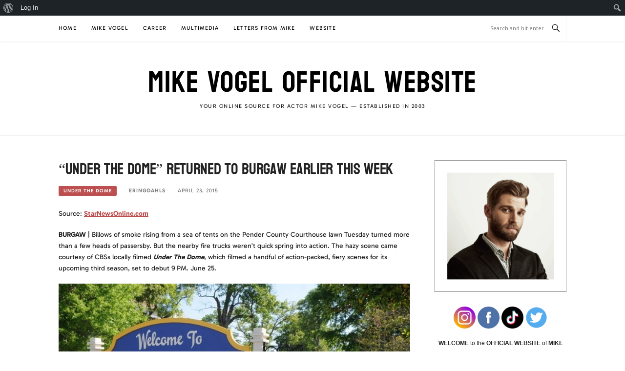

--- FILE ---
content_type: text/html; charset=UTF-8
request_url: https://mike-vogel.com/2015/04/23/cast-and-crew-of-under-the-dome-returned-to-burgaw-earlier-this-week/
body_size: 14927
content:
<!DOCTYPE html>
<html lang="en-US">
<head>
<meta charset="UTF-8">
<meta name="viewport" content="width=device-width, initial-scale=1">
<link rel="profile" href="http://gmpg.org/xfn/11">
<link rel="pingback" href="https://mike-vogel.com/xmlrpc.php">

<title>&#8220;Under The Dome&#8221; returned to Burgaw earlier this week &#8211; Mike Vogel Official Website</title>
<meta name='robots' content='max-image-preview:large' />
	<style>img:is([sizes="auto" i], [sizes^="auto," i]) { contain-intrinsic-size: 3000px 1500px }</style>
	<link rel='dns-prefetch' href='//fonts.googleapis.com' />
<link rel='dns-prefetch' href='//use.fontawesome.com' />
<link href='https://fonts.gstatic.com' crossorigin rel='preconnect' />
<link rel="alternate" type="application/rss+xml" title="Mike Vogel Official Website &raquo; Feed" href="https://mike-vogel.com/feed/" />
<link rel="alternate" type="application/rss+xml" title="Mike Vogel Official Website &raquo; Comments Feed" href="https://mike-vogel.com/comments/feed/" />
<script type="text/javascript">
/* <![CDATA[ */
window._wpemojiSettings = {"baseUrl":"https:\/\/s.w.org\/images\/core\/emoji\/16.0.1\/72x72\/","ext":".png","svgUrl":"https:\/\/s.w.org\/images\/core\/emoji\/16.0.1\/svg\/","svgExt":".svg","source":{"concatemoji":"https:\/\/mike-vogel.com\/wp-includes\/js\/wp-emoji-release.min.js?ver=6.8.3"}};
/*! This file is auto-generated */
!function(s,n){var o,i,e;function c(e){try{var t={supportTests:e,timestamp:(new Date).valueOf()};sessionStorage.setItem(o,JSON.stringify(t))}catch(e){}}function p(e,t,n){e.clearRect(0,0,e.canvas.width,e.canvas.height),e.fillText(t,0,0);var t=new Uint32Array(e.getImageData(0,0,e.canvas.width,e.canvas.height).data),a=(e.clearRect(0,0,e.canvas.width,e.canvas.height),e.fillText(n,0,0),new Uint32Array(e.getImageData(0,0,e.canvas.width,e.canvas.height).data));return t.every(function(e,t){return e===a[t]})}function u(e,t){e.clearRect(0,0,e.canvas.width,e.canvas.height),e.fillText(t,0,0);for(var n=e.getImageData(16,16,1,1),a=0;a<n.data.length;a++)if(0!==n.data[a])return!1;return!0}function f(e,t,n,a){switch(t){case"flag":return n(e,"\ud83c\udff3\ufe0f\u200d\u26a7\ufe0f","\ud83c\udff3\ufe0f\u200b\u26a7\ufe0f")?!1:!n(e,"\ud83c\udde8\ud83c\uddf6","\ud83c\udde8\u200b\ud83c\uddf6")&&!n(e,"\ud83c\udff4\udb40\udc67\udb40\udc62\udb40\udc65\udb40\udc6e\udb40\udc67\udb40\udc7f","\ud83c\udff4\u200b\udb40\udc67\u200b\udb40\udc62\u200b\udb40\udc65\u200b\udb40\udc6e\u200b\udb40\udc67\u200b\udb40\udc7f");case"emoji":return!a(e,"\ud83e\udedf")}return!1}function g(e,t,n,a){var r="undefined"!=typeof WorkerGlobalScope&&self instanceof WorkerGlobalScope?new OffscreenCanvas(300,150):s.createElement("canvas"),o=r.getContext("2d",{willReadFrequently:!0}),i=(o.textBaseline="top",o.font="600 32px Arial",{});return e.forEach(function(e){i[e]=t(o,e,n,a)}),i}function t(e){var t=s.createElement("script");t.src=e,t.defer=!0,s.head.appendChild(t)}"undefined"!=typeof Promise&&(o="wpEmojiSettingsSupports",i=["flag","emoji"],n.supports={everything:!0,everythingExceptFlag:!0},e=new Promise(function(e){s.addEventListener("DOMContentLoaded",e,{once:!0})}),new Promise(function(t){var n=function(){try{var e=JSON.parse(sessionStorage.getItem(o));if("object"==typeof e&&"number"==typeof e.timestamp&&(new Date).valueOf()<e.timestamp+604800&&"object"==typeof e.supportTests)return e.supportTests}catch(e){}return null}();if(!n){if("undefined"!=typeof Worker&&"undefined"!=typeof OffscreenCanvas&&"undefined"!=typeof URL&&URL.createObjectURL&&"undefined"!=typeof Blob)try{var e="postMessage("+g.toString()+"("+[JSON.stringify(i),f.toString(),p.toString(),u.toString()].join(",")+"));",a=new Blob([e],{type:"text/javascript"}),r=new Worker(URL.createObjectURL(a),{name:"wpTestEmojiSupports"});return void(r.onmessage=function(e){c(n=e.data),r.terminate(),t(n)})}catch(e){}c(n=g(i,f,p,u))}t(n)}).then(function(e){for(var t in e)n.supports[t]=e[t],n.supports.everything=n.supports.everything&&n.supports[t],"flag"!==t&&(n.supports.everythingExceptFlag=n.supports.everythingExceptFlag&&n.supports[t]);n.supports.everythingExceptFlag=n.supports.everythingExceptFlag&&!n.supports.flag,n.DOMReady=!1,n.readyCallback=function(){n.DOMReady=!0}}).then(function(){return e}).then(function(){var e;n.supports.everything||(n.readyCallback(),(e=n.source||{}).concatemoji?t(e.concatemoji):e.wpemoji&&e.twemoji&&(t(e.twemoji),t(e.wpemoji)))}))}((window,document),window._wpemojiSettings);
/* ]]> */
</script>
<link rel='stylesheet' id='dashicons-css' href='https://mike-vogel.com/wp-includes/css/dashicons.min.css?ver=6.8.3' type='text/css' media='all' />
<link rel='stylesheet' id='admin-bar-css' href='https://mike-vogel.com/wp-includes/css/admin-bar.min.css?ver=6.8.3' type='text/css' media='all' />
<style id='admin-bar-inline-css' type='text/css'>

		@media screen { html { margin-top: 32px !important; } }
		@media screen and ( max-width: 782px ) { html { margin-top: 46px !important; } }
	
@media print { #wpadminbar { display:none; } }
</style>
<link rel='stylesheet' id='easymega-css' href='https://mike-vogel.com/wp-content/plugins/easymega/assets/css/style.css?ver=1755190899' type='text/css' media='all' />
<style id='easymega-inline-css' type='text/css'>
.easymega-wp-desktop #easymega-wp-page .easymega-wp .mega-item .mega-content li.mega-content-li { margin-top: 0px; }
</style>
<style id='wp-emoji-styles-inline-css' type='text/css'>

	img.wp-smiley, img.emoji {
		display: inline !important;
		border: none !important;
		box-shadow: none !important;
		height: 1em !important;
		width: 1em !important;
		margin: 0 0.07em !important;
		vertical-align: -0.1em !important;
		background: none !important;
		padding: 0 !important;
	}
</style>
<link rel='stylesheet' id='wp-block-library-css' href='https://mike-vogel.com/wp-includes/css/dist/block-library/style.min.css?ver=6.8.3' type='text/css' media='all' />
<style id='classic-theme-styles-inline-css' type='text/css'>
/*! This file is auto-generated */
.wp-block-button__link{color:#fff;background-color:#32373c;border-radius:9999px;box-shadow:none;text-decoration:none;padding:calc(.667em + 2px) calc(1.333em + 2px);font-size:1.125em}.wp-block-file__button{background:#32373c;color:#fff;text-decoration:none}
</style>
<style id='bp-login-form-style-inline-css' type='text/css'>
.widget_bp_core_login_widget .bp-login-widget-user-avatar{float:left}.widget_bp_core_login_widget .bp-login-widget-user-links{margin-left:70px}#bp-login-widget-form label{display:block;font-weight:600;margin:15px 0 5px;width:auto}#bp-login-widget-form input[type=password],#bp-login-widget-form input[type=text]{background-color:#fafafa;border:1px solid #d6d6d6;border-radius:0;font:inherit;font-size:100%;padding:.5em;width:100%}#bp-login-widget-form .bp-login-widget-register-link,#bp-login-widget-form .login-submit{display:inline;width:-moz-fit-content;width:fit-content}#bp-login-widget-form .bp-login-widget-register-link{margin-left:1em}#bp-login-widget-form .bp-login-widget-register-link a{filter:invert(1)}#bp-login-widget-form .bp-login-widget-pwd-link{font-size:80%}

</style>
<style id='bp-primary-nav-style-inline-css' type='text/css'>
.buddypress_object_nav .bp-navs{background:#0000;clear:both;overflow:hidden}.buddypress_object_nav .bp-navs ul{margin:0;padding:0}.buddypress_object_nav .bp-navs ul li{list-style:none;margin:0}.buddypress_object_nav .bp-navs ul li a,.buddypress_object_nav .bp-navs ul li span{border:0;display:block;padding:5px 10px;text-decoration:none}.buddypress_object_nav .bp-navs ul li .count{background:#eaeaea;border:1px solid #ccc;border-radius:50%;color:#555;display:inline-block;font-size:12px;margin-left:2px;padding:3px 6px;text-align:center;vertical-align:middle}.buddypress_object_nav .bp-navs ul li a .count:empty{display:none}.buddypress_object_nav .bp-navs ul li.last select{max-width:185px}.buddypress_object_nav .bp-navs ul li.current a,.buddypress_object_nav .bp-navs ul li.selected a{color:#333;opacity:1}.buddypress_object_nav .bp-navs ul li.current a .count,.buddypress_object_nav .bp-navs ul li.selected a .count{background-color:#fff}.buddypress_object_nav .bp-navs ul li.dynamic a .count,.buddypress_object_nav .bp-navs ul li.dynamic.current a .count,.buddypress_object_nav .bp-navs ul li.dynamic.selected a .count{background-color:#5087e5;border:0;color:#fafafa}.buddypress_object_nav .bp-navs ul li.dynamic a:hover .count{background-color:#5087e5;border:0;color:#fff}.buddypress_object_nav .main-navs.dir-navs{margin-bottom:20px}.buddypress_object_nav .bp-navs.group-create-links ul li.current a{text-align:center}.buddypress_object_nav .bp-navs.group-create-links ul li:not(.current),.buddypress_object_nav .bp-navs.group-create-links ul li:not(.current) a{color:#767676}.buddypress_object_nav .bp-navs.group-create-links ul li:not(.current) a:focus,.buddypress_object_nav .bp-navs.group-create-links ul li:not(.current) a:hover{background:none;color:#555}.buddypress_object_nav .bp-navs.group-create-links ul li:not(.current) a[disabled]:focus,.buddypress_object_nav .bp-navs.group-create-links ul li:not(.current) a[disabled]:hover{color:#767676}

</style>
<style id='bp-member-style-inline-css' type='text/css'>
[data-type="bp/member"] input.components-placeholder__input{border:1px solid #757575;border-radius:2px;flex:1 1 auto;padding:6px 8px}.bp-block-member{position:relative}.bp-block-member .member-content{display:flex}.bp-block-member .user-nicename{display:block}.bp-block-member .user-nicename a{border:none;color:currentColor;text-decoration:none}.bp-block-member .bp-profile-button{width:100%}.bp-block-member .bp-profile-button a.button{bottom:10px;display:inline-block;margin:18px 0 0;position:absolute;right:0}.bp-block-member.has-cover .item-header-avatar,.bp-block-member.has-cover .member-content,.bp-block-member.has-cover .member-description{z-index:2}.bp-block-member.has-cover .member-content,.bp-block-member.has-cover .member-description{padding-top:75px}.bp-block-member.has-cover .bp-member-cover-image{background-color:#c5c5c5;background-position:top;background-repeat:no-repeat;background-size:cover;border:0;display:block;height:150px;left:0;margin:0;padding:0;position:absolute;top:0;width:100%;z-index:1}.bp-block-member img.avatar{height:auto;width:auto}.bp-block-member.avatar-none .item-header-avatar{display:none}.bp-block-member.avatar-none.has-cover{min-height:200px}.bp-block-member.avatar-full{min-height:150px}.bp-block-member.avatar-full .item-header-avatar{width:180px}.bp-block-member.avatar-thumb .member-content{align-items:center;min-height:50px}.bp-block-member.avatar-thumb .item-header-avatar{width:70px}.bp-block-member.avatar-full.has-cover{min-height:300px}.bp-block-member.avatar-full.has-cover .item-header-avatar{width:200px}.bp-block-member.avatar-full.has-cover img.avatar{background:#fffc;border:2px solid #fff;margin-left:20px}.bp-block-member.avatar-thumb.has-cover .item-header-avatar{padding-top:75px}.entry .entry-content .bp-block-member .user-nicename a{border:none;color:currentColor;text-decoration:none}

</style>
<style id='bp-members-style-inline-css' type='text/css'>
[data-type="bp/members"] .components-placeholder.is-appender{min-height:0}[data-type="bp/members"] .components-placeholder.is-appender .components-placeholder__label:empty{display:none}[data-type="bp/members"] .components-placeholder input.components-placeholder__input{border:1px solid #757575;border-radius:2px;flex:1 1 auto;padding:6px 8px}[data-type="bp/members"].avatar-none .member-description{width:calc(100% - 44px)}[data-type="bp/members"].avatar-full .member-description{width:calc(100% - 224px)}[data-type="bp/members"].avatar-thumb .member-description{width:calc(100% - 114px)}[data-type="bp/members"] .member-content{position:relative}[data-type="bp/members"] .member-content .is-right{position:absolute;right:2px;top:2px}[data-type="bp/members"] .columns-2 .member-content .member-description,[data-type="bp/members"] .columns-3 .member-content .member-description,[data-type="bp/members"] .columns-4 .member-content .member-description{padding-left:44px;width:calc(100% - 44px)}[data-type="bp/members"] .columns-3 .is-right{right:-10px}[data-type="bp/members"] .columns-4 .is-right{right:-50px}.bp-block-members.is-grid{display:flex;flex-wrap:wrap;padding:0}.bp-block-members.is-grid .member-content{margin:0 1.25em 1.25em 0;width:100%}@media(min-width:600px){.bp-block-members.columns-2 .member-content{width:calc(50% - .625em)}.bp-block-members.columns-2 .member-content:nth-child(2n){margin-right:0}.bp-block-members.columns-3 .member-content{width:calc(33.33333% - .83333em)}.bp-block-members.columns-3 .member-content:nth-child(3n){margin-right:0}.bp-block-members.columns-4 .member-content{width:calc(25% - .9375em)}.bp-block-members.columns-4 .member-content:nth-child(4n){margin-right:0}}.bp-block-members .member-content{display:flex;flex-direction:column;padding-bottom:1em;text-align:center}.bp-block-members .member-content .item-header-avatar,.bp-block-members .member-content .member-description{width:100%}.bp-block-members .member-content .item-header-avatar{margin:0 auto}.bp-block-members .member-content .item-header-avatar img.avatar{display:inline-block}@media(min-width:600px){.bp-block-members .member-content{flex-direction:row;text-align:left}.bp-block-members .member-content .item-header-avatar,.bp-block-members .member-content .member-description{width:auto}.bp-block-members .member-content .item-header-avatar{margin:0}}.bp-block-members .member-content .user-nicename{display:block}.bp-block-members .member-content .user-nicename a{border:none;color:currentColor;text-decoration:none}.bp-block-members .member-content time{color:#767676;display:block;font-size:80%}.bp-block-members.avatar-none .item-header-avatar{display:none}.bp-block-members.avatar-full{min-height:190px}.bp-block-members.avatar-full .item-header-avatar{width:180px}.bp-block-members.avatar-thumb .member-content{min-height:80px}.bp-block-members.avatar-thumb .item-header-avatar{width:70px}.bp-block-members.columns-2 .member-content,.bp-block-members.columns-3 .member-content,.bp-block-members.columns-4 .member-content{display:block;text-align:center}.bp-block-members.columns-2 .member-content .item-header-avatar,.bp-block-members.columns-3 .member-content .item-header-avatar,.bp-block-members.columns-4 .member-content .item-header-avatar{margin:0 auto}.bp-block-members img.avatar{height:auto;max-width:-moz-fit-content;max-width:fit-content;width:auto}.bp-block-members .member-content.has-activity{align-items:center}.bp-block-members .member-content.has-activity .item-header-avatar{padding-right:1em}.bp-block-members .member-content.has-activity .wp-block-quote{margin-bottom:0;text-align:left}.bp-block-members .member-content.has-activity .wp-block-quote cite a,.entry .entry-content .bp-block-members .user-nicename a{border:none;color:currentColor;text-decoration:none}

</style>
<style id='bp-dynamic-members-style-inline-css' type='text/css'>
.bp-dynamic-block-container .item-options{font-size:.5em;margin:0 0 1em;padding:1em 0}.bp-dynamic-block-container .item-options a.selected{font-weight:600}.bp-dynamic-block-container ul.item-list{list-style:none;margin:1em 0;padding-left:0}.bp-dynamic-block-container ul.item-list li{margin-bottom:1em}.bp-dynamic-block-container ul.item-list li:after,.bp-dynamic-block-container ul.item-list li:before{content:" ";display:table}.bp-dynamic-block-container ul.item-list li:after{clear:both}.bp-dynamic-block-container ul.item-list li .item-avatar{float:left;width:60px}.bp-dynamic-block-container ul.item-list li .item{margin-left:70px}

</style>
<style id='bp-online-members-style-inline-css' type='text/css'>
.widget_bp_core_whos_online_widget .avatar-block,[data-type="bp/online-members"] .avatar-block{display:flex;flex-flow:row wrap}.widget_bp_core_whos_online_widget .avatar-block img,[data-type="bp/online-members"] .avatar-block img{margin:.5em}

</style>
<style id='bp-active-members-style-inline-css' type='text/css'>
.widget_bp_core_recently_active_widget .avatar-block,[data-type="bp/active-members"] .avatar-block{display:flex;flex-flow:row wrap}.widget_bp_core_recently_active_widget .avatar-block img,[data-type="bp/active-members"] .avatar-block img{margin:.5em}

</style>
<style id='bp-latest-activities-style-inline-css' type='text/css'>
.bp-latest-activities .components-flex.components-select-control select[multiple]{height:auto;padding:0 8px}.bp-latest-activities .components-flex.components-select-control select[multiple]+.components-input-control__suffix svg{display:none}.bp-latest-activities-block a,.entry .entry-content .bp-latest-activities-block a{border:none;text-decoration:none}.bp-latest-activities-block .activity-list.item-list blockquote{border:none;padding:0}.bp-latest-activities-block .activity-list.item-list blockquote .activity-item:not(.mini){box-shadow:1px 0 4px #00000026;padding:0 1em;position:relative}.bp-latest-activities-block .activity-list.item-list blockquote .activity-item:not(.mini):after,.bp-latest-activities-block .activity-list.item-list blockquote .activity-item:not(.mini):before{border-color:#0000;border-style:solid;content:"";display:block;height:0;left:15px;position:absolute;width:0}.bp-latest-activities-block .activity-list.item-list blockquote .activity-item:not(.mini):before{border-top-color:#00000026;border-width:9px;bottom:-18px;left:14px}.bp-latest-activities-block .activity-list.item-list blockquote .activity-item:not(.mini):after{border-top-color:#fff;border-width:8px;bottom:-16px}.bp-latest-activities-block .activity-list.item-list blockquote .activity-item.mini .avatar{display:inline-block;height:20px;margin-right:2px;vertical-align:middle;width:20px}.bp-latest-activities-block .activity-list.item-list footer{align-items:center;display:flex}.bp-latest-activities-block .activity-list.item-list footer img.avatar{border:none;display:inline-block;margin-right:.5em}.bp-latest-activities-block .activity-list.item-list footer .activity-time-since{font-size:90%}.bp-latest-activities-block .widget-error{border-left:4px solid #0b80a4;box-shadow:1px 0 4px #00000026}.bp-latest-activities-block .widget-error p{padding:0 1em}

</style>
<style id='global-styles-inline-css' type='text/css'>
:root{--wp--preset--aspect-ratio--square: 1;--wp--preset--aspect-ratio--4-3: 4/3;--wp--preset--aspect-ratio--3-4: 3/4;--wp--preset--aspect-ratio--3-2: 3/2;--wp--preset--aspect-ratio--2-3: 2/3;--wp--preset--aspect-ratio--16-9: 16/9;--wp--preset--aspect-ratio--9-16: 9/16;--wp--preset--color--black: #000000;--wp--preset--color--cyan-bluish-gray: #abb8c3;--wp--preset--color--white: #ffffff;--wp--preset--color--pale-pink: #f78da7;--wp--preset--color--vivid-red: #cf2e2e;--wp--preset--color--luminous-vivid-orange: #ff6900;--wp--preset--color--luminous-vivid-amber: #fcb900;--wp--preset--color--light-green-cyan: #7bdcb5;--wp--preset--color--vivid-green-cyan: #00d084;--wp--preset--color--pale-cyan-blue: #8ed1fc;--wp--preset--color--vivid-cyan-blue: #0693e3;--wp--preset--color--vivid-purple: #9b51e0;--wp--preset--gradient--vivid-cyan-blue-to-vivid-purple: linear-gradient(135deg,rgba(6,147,227,1) 0%,rgb(155,81,224) 100%);--wp--preset--gradient--light-green-cyan-to-vivid-green-cyan: linear-gradient(135deg,rgb(122,220,180) 0%,rgb(0,208,130) 100%);--wp--preset--gradient--luminous-vivid-amber-to-luminous-vivid-orange: linear-gradient(135deg,rgba(252,185,0,1) 0%,rgba(255,105,0,1) 100%);--wp--preset--gradient--luminous-vivid-orange-to-vivid-red: linear-gradient(135deg,rgba(255,105,0,1) 0%,rgb(207,46,46) 100%);--wp--preset--gradient--very-light-gray-to-cyan-bluish-gray: linear-gradient(135deg,rgb(238,238,238) 0%,rgb(169,184,195) 100%);--wp--preset--gradient--cool-to-warm-spectrum: linear-gradient(135deg,rgb(74,234,220) 0%,rgb(151,120,209) 20%,rgb(207,42,186) 40%,rgb(238,44,130) 60%,rgb(251,105,98) 80%,rgb(254,248,76) 100%);--wp--preset--gradient--blush-light-purple: linear-gradient(135deg,rgb(255,206,236) 0%,rgb(152,150,240) 100%);--wp--preset--gradient--blush-bordeaux: linear-gradient(135deg,rgb(254,205,165) 0%,rgb(254,45,45) 50%,rgb(107,0,62) 100%);--wp--preset--gradient--luminous-dusk: linear-gradient(135deg,rgb(255,203,112) 0%,rgb(199,81,192) 50%,rgb(65,88,208) 100%);--wp--preset--gradient--pale-ocean: linear-gradient(135deg,rgb(255,245,203) 0%,rgb(182,227,212) 50%,rgb(51,167,181) 100%);--wp--preset--gradient--electric-grass: linear-gradient(135deg,rgb(202,248,128) 0%,rgb(113,206,126) 100%);--wp--preset--gradient--midnight: linear-gradient(135deg,rgb(2,3,129) 0%,rgb(40,116,252) 100%);--wp--preset--font-size--small: 13px;--wp--preset--font-size--medium: 20px;--wp--preset--font-size--large: 36px;--wp--preset--font-size--x-large: 42px;--wp--preset--font-family--gabarito: Gabarito;--wp--preset--font-family--koulen: Koulen;--wp--preset--spacing--20: 0.44rem;--wp--preset--spacing--30: 0.67rem;--wp--preset--spacing--40: 1rem;--wp--preset--spacing--50: 1.5rem;--wp--preset--spacing--60: 2.25rem;--wp--preset--spacing--70: 3.38rem;--wp--preset--spacing--80: 5.06rem;--wp--preset--shadow--natural: 6px 6px 9px rgba(0, 0, 0, 0.2);--wp--preset--shadow--deep: 12px 12px 50px rgba(0, 0, 0, 0.4);--wp--preset--shadow--sharp: 6px 6px 0px rgba(0, 0, 0, 0.2);--wp--preset--shadow--outlined: 6px 6px 0px -3px rgba(255, 255, 255, 1), 6px 6px rgba(0, 0, 0, 1);--wp--preset--shadow--crisp: 6px 6px 0px rgba(0, 0, 0, 1);}:where(.is-layout-flex){gap: 0.5em;}:where(.is-layout-grid){gap: 0.5em;}body .is-layout-flex{display: flex;}.is-layout-flex{flex-wrap: wrap;align-items: center;}.is-layout-flex > :is(*, div){margin: 0;}body .is-layout-grid{display: grid;}.is-layout-grid > :is(*, div){margin: 0;}:where(.wp-block-columns.is-layout-flex){gap: 2em;}:where(.wp-block-columns.is-layout-grid){gap: 2em;}:where(.wp-block-post-template.is-layout-flex){gap: 1.25em;}:where(.wp-block-post-template.is-layout-grid){gap: 1.25em;}.has-black-color{color: var(--wp--preset--color--black) !important;}.has-cyan-bluish-gray-color{color: var(--wp--preset--color--cyan-bluish-gray) !important;}.has-white-color{color: var(--wp--preset--color--white) !important;}.has-pale-pink-color{color: var(--wp--preset--color--pale-pink) !important;}.has-vivid-red-color{color: var(--wp--preset--color--vivid-red) !important;}.has-luminous-vivid-orange-color{color: var(--wp--preset--color--luminous-vivid-orange) !important;}.has-luminous-vivid-amber-color{color: var(--wp--preset--color--luminous-vivid-amber) !important;}.has-light-green-cyan-color{color: var(--wp--preset--color--light-green-cyan) !important;}.has-vivid-green-cyan-color{color: var(--wp--preset--color--vivid-green-cyan) !important;}.has-pale-cyan-blue-color{color: var(--wp--preset--color--pale-cyan-blue) !important;}.has-vivid-cyan-blue-color{color: var(--wp--preset--color--vivid-cyan-blue) !important;}.has-vivid-purple-color{color: var(--wp--preset--color--vivid-purple) !important;}.has-black-background-color{background-color: var(--wp--preset--color--black) !important;}.has-cyan-bluish-gray-background-color{background-color: var(--wp--preset--color--cyan-bluish-gray) !important;}.has-white-background-color{background-color: var(--wp--preset--color--white) !important;}.has-pale-pink-background-color{background-color: var(--wp--preset--color--pale-pink) !important;}.has-vivid-red-background-color{background-color: var(--wp--preset--color--vivid-red) !important;}.has-luminous-vivid-orange-background-color{background-color: var(--wp--preset--color--luminous-vivid-orange) !important;}.has-luminous-vivid-amber-background-color{background-color: var(--wp--preset--color--luminous-vivid-amber) !important;}.has-light-green-cyan-background-color{background-color: var(--wp--preset--color--light-green-cyan) !important;}.has-vivid-green-cyan-background-color{background-color: var(--wp--preset--color--vivid-green-cyan) !important;}.has-pale-cyan-blue-background-color{background-color: var(--wp--preset--color--pale-cyan-blue) !important;}.has-vivid-cyan-blue-background-color{background-color: var(--wp--preset--color--vivid-cyan-blue) !important;}.has-vivid-purple-background-color{background-color: var(--wp--preset--color--vivid-purple) !important;}.has-black-border-color{border-color: var(--wp--preset--color--black) !important;}.has-cyan-bluish-gray-border-color{border-color: var(--wp--preset--color--cyan-bluish-gray) !important;}.has-white-border-color{border-color: var(--wp--preset--color--white) !important;}.has-pale-pink-border-color{border-color: var(--wp--preset--color--pale-pink) !important;}.has-vivid-red-border-color{border-color: var(--wp--preset--color--vivid-red) !important;}.has-luminous-vivid-orange-border-color{border-color: var(--wp--preset--color--luminous-vivid-orange) !important;}.has-luminous-vivid-amber-border-color{border-color: var(--wp--preset--color--luminous-vivid-amber) !important;}.has-light-green-cyan-border-color{border-color: var(--wp--preset--color--light-green-cyan) !important;}.has-vivid-green-cyan-border-color{border-color: var(--wp--preset--color--vivid-green-cyan) !important;}.has-pale-cyan-blue-border-color{border-color: var(--wp--preset--color--pale-cyan-blue) !important;}.has-vivid-cyan-blue-border-color{border-color: var(--wp--preset--color--vivid-cyan-blue) !important;}.has-vivid-purple-border-color{border-color: var(--wp--preset--color--vivid-purple) !important;}.has-vivid-cyan-blue-to-vivid-purple-gradient-background{background: var(--wp--preset--gradient--vivid-cyan-blue-to-vivid-purple) !important;}.has-light-green-cyan-to-vivid-green-cyan-gradient-background{background: var(--wp--preset--gradient--light-green-cyan-to-vivid-green-cyan) !important;}.has-luminous-vivid-amber-to-luminous-vivid-orange-gradient-background{background: var(--wp--preset--gradient--luminous-vivid-amber-to-luminous-vivid-orange) !important;}.has-luminous-vivid-orange-to-vivid-red-gradient-background{background: var(--wp--preset--gradient--luminous-vivid-orange-to-vivid-red) !important;}.has-very-light-gray-to-cyan-bluish-gray-gradient-background{background: var(--wp--preset--gradient--very-light-gray-to-cyan-bluish-gray) !important;}.has-cool-to-warm-spectrum-gradient-background{background: var(--wp--preset--gradient--cool-to-warm-spectrum) !important;}.has-blush-light-purple-gradient-background{background: var(--wp--preset--gradient--blush-light-purple) !important;}.has-blush-bordeaux-gradient-background{background: var(--wp--preset--gradient--blush-bordeaux) !important;}.has-luminous-dusk-gradient-background{background: var(--wp--preset--gradient--luminous-dusk) !important;}.has-pale-ocean-gradient-background{background: var(--wp--preset--gradient--pale-ocean) !important;}.has-electric-grass-gradient-background{background: var(--wp--preset--gradient--electric-grass) !important;}.has-midnight-gradient-background{background: var(--wp--preset--gradient--midnight) !important;}.has-small-font-size{font-size: var(--wp--preset--font-size--small) !important;}.has-medium-font-size{font-size: var(--wp--preset--font-size--medium) !important;}.has-large-font-size{font-size: var(--wp--preset--font-size--large) !important;}.has-x-large-font-size{font-size: var(--wp--preset--font-size--x-large) !important;}.has-gabarito-font-family{font-family: var(--wp--preset--font-family--gabarito) !important;}.has-koulen-font-family{font-family: var(--wp--preset--font-family--koulen) !important;}
:where(.wp-block-post-template.is-layout-flex){gap: 1.25em;}:where(.wp-block-post-template.is-layout-grid){gap: 1.25em;}
:where(.wp-block-columns.is-layout-flex){gap: 2em;}:where(.wp-block-columns.is-layout-grid){gap: 2em;}
:root :where(.wp-block-pullquote){font-size: 1.5em;line-height: 1.6;}
</style>
<link rel='stylesheet' id='bbp-default-css' href='https://mike-vogel.com/wp-content/plugins/bbpress/templates/default/css/bbpress.min.css?ver=2.6.14' type='text/css' media='all' />
<link rel='stylesheet' id='bp-admin-bar-css' href='https://mike-vogel.com/wp-content/plugins/buddypress/bp-core/css/admin-bar.min.css?ver=14.4.0' type='text/css' media='all' />
<link rel='stylesheet' id='contact-form-7-css' href='https://mike-vogel.com/wp-content/plugins/contact-form-7/includes/css/styles.css?ver=6.1.2' type='text/css' media='all' />
<link rel='stylesheet' id='cntctfrm_form_style-css' href='https://mike-vogel.com/wp-content/plugins/contact-form-plugin/css/form_style.css?ver=4.3.4' type='text/css' media='all' />
<link rel='stylesheet' id='uaf_client_css-css' href='https://mike-vogel.com/wp-content/uploads/useanyfont/uaf.css?ver=1755190910' type='text/css' media='all' />
<link rel='stylesheet' id='fontawesome-css-6-css' href='https://mike-vogel.com/wp-content/plugins/wp-font-awesome/font-awesome/css/fontawesome-all.min.css?ver=1.8.0' type='text/css' media='all' />
<link rel='stylesheet' id='fontawesome-css-4-css' href='https://mike-vogel.com/wp-content/plugins/wp-font-awesome/font-awesome/css/v4-shims.min.css?ver=1.8.0' type='text/css' media='all' />
<link rel='stylesheet' id='boston-fonts-css' href='https://fonts.googleapis.com/css?family=Open+Sans%3A300%2C300i%2C400%2C400i%2C600%2C600i%2C700%2C700i%7CPlayfair+Display%3A400%2C400i%2C700%2C700i&#038;subset=latin%2Clatin-ext' type='text/css' media='all' />
<link rel='stylesheet' id='boston-style-css' href='https://mike-vogel.com/wp-content/themes/boston/style.css?ver=6.8.3' type='text/css' media='all' />
<style id='boston-style-inline-css' type='text/css'>
.archive__layout1 .entry-more a:hover {
    border-color: #bc4f4f;
    background: #bc4f4f;
}
a.entry-category {
    background: #bc4f4f;
}
.entry-content a, .comment-content a,
.sticky .entry-title:before,
.search-results .page-title span,
.widget_categories li a,
.footer-widget-area a {
	color: #bc4f4f;
}
.entry-footer a {
	color: #bc4f4f;
}
@media (min-width: 992px) {
	.main-navigation .current_page_item > a,
	.main-navigation .current-menu-item > a,
	.main-navigation .current_page_ancestor > a,
	.main-navigation .current-menu-ancestor > a {
		color: #bc4f4f;
	}
}
</style>
<link rel='stylesheet' id='genericons-css' href='https://mike-vogel.com/wp-content/themes/boston/assets/fonts/genericons/genericons.css?ver=3.4.1' type='text/css' media='all' />
<link rel='stylesheet' id='boston-norwester-font-css' href='https://mike-vogel.com/wp-content/themes/boston/assets/css/font-norwester.css?ver=6.8.3' type='text/css' media='all' />
<link rel='stylesheet' id='bfa-font-awesome-css' href='https://use.fontawesome.com/releases/v5.15.4/css/all.css?ver=2.0.3' type='text/css' media='all' />
<script type="text/javascript" src="https://mike-vogel.com/wp-includes/js/jquery/jquery.min.js?ver=3.7.1" id="jquery-core-js"></script>
<script type="text/javascript" src="https://mike-vogel.com/wp-includes/js/jquery/jquery-migrate.min.js?ver=3.4.1" id="jquery-migrate-js"></script>
<link rel="https://api.w.org/" href="https://mike-vogel.com/wp-json/" /><link rel="alternate" title="JSON" type="application/json" href="https://mike-vogel.com/wp-json/wp/v2/posts/1706" /><link rel="EditURI" type="application/rsd+xml" title="RSD" href="https://mike-vogel.com/xmlrpc.php?rsd" />
<meta name="generator" content="WordPress 6.8.3" />
<link rel="canonical" href="https://mike-vogel.com/2015/04/23/cast-and-crew-of-under-the-dome-returned-to-burgaw-earlier-this-week/" />
<link rel='shortlink' href='https://mike-vogel.com/?p=1706' />
<link rel="alternate" title="oEmbed (JSON)" type="application/json+oembed" href="https://mike-vogel.com/wp-json/oembed/1.0/embed?url=https%3A%2F%2Fmike-vogel.com%2F2015%2F04%2F23%2Fcast-and-crew-of-under-the-dome-returned-to-burgaw-earlier-this-week%2F" />
<link rel="alternate" title="oEmbed (XML)" type="text/xml+oembed" href="https://mike-vogel.com/wp-json/oembed/1.0/embed?url=https%3A%2F%2Fmike-vogel.com%2F2015%2F04%2F23%2Fcast-and-crew-of-under-the-dome-returned-to-burgaw-earlier-this-week%2F&#038;format=xml" />

	<script type="text/javascript">var ajaxurl = 'https://mike-vogel.com/wp-admin/admin-ajax.php';</script>

		<script type="text/javascript">
			var _statcounter = _statcounter || [];
			_statcounter.push({"tags": {"author": "Eringdahls"}});
		</script>
			<!-- Fonts Plugin CSS - https://fontsplugin.com/ -->
	<style>
		/* Cached: January 20, 2026 at 1:02am */
/* latin-ext */
@font-face {
  font-family: 'Gabarito';
  font-style: normal;
  font-weight: 400;
  font-display: swap;
  src: url(https://fonts.gstatic.com/s/gabarito/v9/QGYtz_0dZAGKJJ4t3HtmW4XGm_BJyfnOKg.woff2) format('woff2');
  unicode-range: U+0100-02BA, U+02BD-02C5, U+02C7-02CC, U+02CE-02D7, U+02DD-02FF, U+0304, U+0308, U+0329, U+1D00-1DBF, U+1E00-1E9F, U+1EF2-1EFF, U+2020, U+20A0-20AB, U+20AD-20C0, U+2113, U+2C60-2C7F, U+A720-A7FF;
}
/* latin */
@font-face {
  font-family: 'Gabarito';
  font-style: normal;
  font-weight: 400;
  font-display: swap;
  src: url(https://fonts.gstatic.com/s/gabarito/v9/QGYtz_0dZAGKJJ4t3HtoW4XGm_BJyfk.woff2) format('woff2');
  unicode-range: U+0000-00FF, U+0131, U+0152-0153, U+02BB-02BC, U+02C6, U+02DA, U+02DC, U+0304, U+0308, U+0329, U+2000-206F, U+20AC, U+2122, U+2191, U+2193, U+2212, U+2215, U+FEFF, U+FFFD;
}
/* latin-ext */
@font-face {
  font-family: 'Gabarito';
  font-style: normal;
  font-weight: 500;
  font-display: swap;
  src: url(https://fonts.gstatic.com/s/gabarito/v9/QGYtz_0dZAGKJJ4t3HtmW4XGm_BJyfnOKg.woff2) format('woff2');
  unicode-range: U+0100-02BA, U+02BD-02C5, U+02C7-02CC, U+02CE-02D7, U+02DD-02FF, U+0304, U+0308, U+0329, U+1D00-1DBF, U+1E00-1E9F, U+1EF2-1EFF, U+2020, U+20A0-20AB, U+20AD-20C0, U+2113, U+2C60-2C7F, U+A720-A7FF;
}
/* latin */
@font-face {
  font-family: 'Gabarito';
  font-style: normal;
  font-weight: 500;
  font-display: swap;
  src: url(https://fonts.gstatic.com/s/gabarito/v9/QGYtz_0dZAGKJJ4t3HtoW4XGm_BJyfk.woff2) format('woff2');
  unicode-range: U+0000-00FF, U+0131, U+0152-0153, U+02BB-02BC, U+02C6, U+02DA, U+02DC, U+0304, U+0308, U+0329, U+2000-206F, U+20AC, U+2122, U+2191, U+2193, U+2212, U+2215, U+FEFF, U+FFFD;
}
/* latin-ext */
@font-face {
  font-family: 'Gabarito';
  font-style: normal;
  font-weight: 600;
  font-display: swap;
  src: url(https://fonts.gstatic.com/s/gabarito/v9/QGYtz_0dZAGKJJ4t3HtmW4XGm_BJyfnOKg.woff2) format('woff2');
  unicode-range: U+0100-02BA, U+02BD-02C5, U+02C7-02CC, U+02CE-02D7, U+02DD-02FF, U+0304, U+0308, U+0329, U+1D00-1DBF, U+1E00-1E9F, U+1EF2-1EFF, U+2020, U+20A0-20AB, U+20AD-20C0, U+2113, U+2C60-2C7F, U+A720-A7FF;
}
/* latin */
@font-face {
  font-family: 'Gabarito';
  font-style: normal;
  font-weight: 600;
  font-display: swap;
  src: url(https://fonts.gstatic.com/s/gabarito/v9/QGYtz_0dZAGKJJ4t3HtoW4XGm_BJyfk.woff2) format('woff2');
  unicode-range: U+0000-00FF, U+0131, U+0152-0153, U+02BB-02BC, U+02C6, U+02DA, U+02DC, U+0304, U+0308, U+0329, U+2000-206F, U+20AC, U+2122, U+2191, U+2193, U+2212, U+2215, U+FEFF, U+FFFD;
}
/* latin-ext */
@font-face {
  font-family: 'Gabarito';
  font-style: normal;
  font-weight: 700;
  font-display: swap;
  src: url(https://fonts.gstatic.com/s/gabarito/v9/QGYtz_0dZAGKJJ4t3HtmW4XGm_BJyfnOKg.woff2) format('woff2');
  unicode-range: U+0100-02BA, U+02BD-02C5, U+02C7-02CC, U+02CE-02D7, U+02DD-02FF, U+0304, U+0308, U+0329, U+1D00-1DBF, U+1E00-1E9F, U+1EF2-1EFF, U+2020, U+20A0-20AB, U+20AD-20C0, U+2113, U+2C60-2C7F, U+A720-A7FF;
}
/* latin */
@font-face {
  font-family: 'Gabarito';
  font-style: normal;
  font-weight: 700;
  font-display: swap;
  src: url(https://fonts.gstatic.com/s/gabarito/v9/QGYtz_0dZAGKJJ4t3HtoW4XGm_BJyfk.woff2) format('woff2');
  unicode-range: U+0000-00FF, U+0131, U+0152-0153, U+02BB-02BC, U+02C6, U+02DA, U+02DC, U+0304, U+0308, U+0329, U+2000-206F, U+20AC, U+2122, U+2191, U+2193, U+2212, U+2215, U+FEFF, U+FFFD;
}
/* latin-ext */
@font-face {
  font-family: 'Gabarito';
  font-style: normal;
  font-weight: 800;
  font-display: swap;
  src: url(https://fonts.gstatic.com/s/gabarito/v9/QGYtz_0dZAGKJJ4t3HtmW4XGm_BJyfnOKg.woff2) format('woff2');
  unicode-range: U+0100-02BA, U+02BD-02C5, U+02C7-02CC, U+02CE-02D7, U+02DD-02FF, U+0304, U+0308, U+0329, U+1D00-1DBF, U+1E00-1E9F, U+1EF2-1EFF, U+2020, U+20A0-20AB, U+20AD-20C0, U+2113, U+2C60-2C7F, U+A720-A7FF;
}
/* latin */
@font-face {
  font-family: 'Gabarito';
  font-style: normal;
  font-weight: 800;
  font-display: swap;
  src: url(https://fonts.gstatic.com/s/gabarito/v9/QGYtz_0dZAGKJJ4t3HtoW4XGm_BJyfk.woff2) format('woff2');
  unicode-range: U+0000-00FF, U+0131, U+0152-0153, U+02BB-02BC, U+02C6, U+02DA, U+02DC, U+0304, U+0308, U+0329, U+2000-206F, U+20AC, U+2122, U+2191, U+2193, U+2212, U+2215, U+FEFF, U+FFFD;
}
/* latin-ext */
@font-face {
  font-family: 'Gabarito';
  font-style: normal;
  font-weight: 900;
  font-display: swap;
  src: url(https://fonts.gstatic.com/s/gabarito/v9/QGYtz_0dZAGKJJ4t3HtmW4XGm_BJyfnOKg.woff2) format('woff2');
  unicode-range: U+0100-02BA, U+02BD-02C5, U+02C7-02CC, U+02CE-02D7, U+02DD-02FF, U+0304, U+0308, U+0329, U+1D00-1DBF, U+1E00-1E9F, U+1EF2-1EFF, U+2020, U+20A0-20AB, U+20AD-20C0, U+2113, U+2C60-2C7F, U+A720-A7FF;
}
/* latin */
@font-face {
  font-family: 'Gabarito';
  font-style: normal;
  font-weight: 900;
  font-display: swap;
  src: url(https://fonts.gstatic.com/s/gabarito/v9/QGYtz_0dZAGKJJ4t3HtoW4XGm_BJyfk.woff2) format('woff2');
  unicode-range: U+0000-00FF, U+0131, U+0152-0153, U+02BB-02BC, U+02C6, U+02DA, U+02DC, U+0304, U+0308, U+0329, U+2000-206F, U+20AC, U+2122, U+2191, U+2193, U+2212, U+2215, U+FEFF, U+FFFD;
}
/* khmer */
@font-face {
  font-family: 'Koulen';
  font-style: normal;
  font-weight: 400;
  font-display: swap;
  src: url(https://fonts.gstatic.com/s/koulen/v30/AMOQz46as3KIBPemjno8ouY.woff2) format('woff2');
  unicode-range: U+1780-17FF, U+19E0-19FF, U+200C-200D, U+25CC;
}
/* latin */
@font-face {
  font-family: 'Koulen';
  font-style: normal;
  font-weight: 400;
  font-display: swap;
  src: url(https://fonts.gstatic.com/s/koulen/v30/AMOQz46as3KIBPemhXo8.woff2) format('woff2');
  unicode-range: U+0000-00FF, U+0131, U+0152-0153, U+02BB-02BC, U+02C6, U+02DA, U+02DC, U+0304, U+0308, U+0329, U+2000-206F, U+20AC, U+2122, U+2191, U+2193, U+2212, U+2215, U+FEFF, U+FFFD;
}

:root {
--font-base: Gabarito;
--font-headings: Koulen;
}
body, #content, .entry-content, .post-content, .page-content, .post-excerpt, .entry-summary, .entry-excerpt, .widget-area, .widget, .sidebar, #sidebar, footer, .footer, #footer, .site-footer {
font-family: "Gabarito";
font-style: normal;
font-weight: 400;
 }
#site-title, .site-title, #site-title a, .site-title a, .entry-title, .entry-title a, h1, h2, h3, h4, h5, h6, .widget-title, .elementor-heading-title {
font-family: "Koulen";
 }
	</style>
	<!-- Fonts Plugin CSS -->
	</head>

<body class="bp-nouveau wp-singular post-template-default single single-post postid-1706 single-format-standard admin-bar no-customize-support wp-theme-boston group-blog right-layout">
		<div id="wpadminbar" class="nojq nojs">
						<div class="quicklinks" id="wp-toolbar" role="navigation" aria-label="Toolbar">
				<ul role='menu' id='wp-admin-bar-root-default' class="ab-top-menu"><li role='group' id='wp-admin-bar-wp-logo' class="menupop"><div class="ab-item ab-empty-item" tabindex="0" role="menuitem" aria-expanded="false"><span class="ab-icon" aria-hidden="true"></span><span class="screen-reader-text">About WordPress</span></div><div class="ab-sub-wrapper"><ul role='menu' id='wp-admin-bar-wp-logo-external' class="ab-sub-secondary ab-submenu"><li role='group' id='wp-admin-bar-wporg'><a class='ab-item' role="menuitem" href='https://wordpress.org/'>WordPress.org</a></li><li role='group' id='wp-admin-bar-documentation'><a class='ab-item' role="menuitem" href='https://wordpress.org/documentation/'>Documentation</a></li><li role='group' id='wp-admin-bar-learn'><a class='ab-item' role="menuitem" href='https://learn.wordpress.org/'>Learn WordPress</a></li><li role='group' id='wp-admin-bar-support-forums'><a class='ab-item' role="menuitem" href='https://wordpress.org/support/forums/'>Support</a></li><li role='group' id='wp-admin-bar-feedback'><a class='ab-item' role="menuitem" href='https://wordpress.org/support/forum/requests-and-feedback'>Feedback</a></li></ul></div></li><li role='group' id='wp-admin-bar-bp-login'><a class='ab-item' role="menuitem" href='https://mike-vogel.com/wp-login.php?redirect_to=https%3A%2F%2Fmike-vogel.com%2F2015%2F04%2F23%2Fcast-and-crew-of-under-the-dome-returned-to-burgaw-earlier-this-week%2F'>Log In</a></li></ul><ul role='menu' id='wp-admin-bar-top-secondary' class="ab-top-secondary ab-top-menu"><li role='group' id='wp-admin-bar-search' class="admin-bar-search"><div class="ab-item ab-empty-item" tabindex="-1" role="menuitem"><form action="https://mike-vogel.com/" method="get" id="adminbarsearch"><input class="adminbar-input" name="s" id="adminbar-search" type="text" value="" maxlength="150" /><label for="adminbar-search" class="screen-reader-text">Search</label><input type="submit" class="adminbar-button" value="Search" /></form></div></li></ul>			</div>
		</div>

		
<script type="text/javascript" id="bbp-swap-no-js-body-class">
	document.body.className = document.body.className.replace( 'bbp-no-js', 'bbp-js' );
</script>

<div id="page" class="site">
	<a class="skip-link screen-reader-text" href="#main">Skip to content</a>

	<header id="masthead" class="site-header" role="banner">
		<div class="site-topbar">
			<div class="container">
				<nav id="site-navigation" class="main-navigation" role="navigation">
					<button class="menu-toggle" aria-controls="primary-menu" aria-expanded="false">Menu</button>
					<div class="menu-website-container"><ul id="primary-menu" class="menu"><li id="menu-item-8759" class="menu-item menu-item-type-custom menu-item-object-custom menu-item-home menu-item-8759"><a href="https://mike-vogel.com/">HOME</a></li>
<li id="menu-item-8755" class="menu-item menu-item-type-post_type menu-item-object-page menu-item-8755"><a href="https://mike-vogel.com/mike-vogel/">MIKE VOGEL</a></li>
<li id="menu-item-8756" class="menu-item menu-item-type-post_type menu-item-object-page menu-item-8756"><a href="https://mike-vogel.com/career/">CAREER</a></li>
<li id="menu-item-8758" class="menu-item menu-item-type-post_type menu-item-object-page menu-item-8758"><a href="https://mike-vogel.com/multimedia/">MULTIMEDIA</a></li>
<li id="menu-item-8765" class="menu-item menu-item-type-custom menu-item-object-custom menu-item-8765"><a href="https://mike-vogel.com/letters-from-mike/">LETTERS FROM MIKE</a></li>
<li id="menu-item-9141" class="menu-item menu-item-type-custom menu-item-object-custom menu-item-9141"><a href="https://mike-vogel.com/site/">WEBSITE</a></li>
</ul></div>				</nav><!-- #site-navigation -->
								<div class="topbar-search">
										<form action="https://mike-vogel.com/" method="get">
					    <input type="text" name="s" id="search" value="" placeholder="Search and hit enter..." />
						<span class="genericon genericon-search"></span>
						<!-- <i class="fa fa-search" aria-hidden="true"></i> -->
					</form>
				</div>
			</div>
		</div>

		<div class="site-branding">
			<div class="container">
									<p class="site-title"><a href="https://mike-vogel.com/" rel="home">Mike Vogel Official Website</a></p>
									<p class="site-description">Your online source for actor Mike Vogel — established in 2003</p>
											</div>
		</div><!-- .site-branding -->

	</header><!-- #masthead -->

	
	
	<div id="content" class="site-content">
		<div class="container">

	<div id="primary" class="content-area">
		<main id="main" class="site-main" role="main">

		
<article id="post-1706" class="post-1706 post type-post status-publish format-standard hentry category-under-the-dome tag-under-the-dome">

	<header class="entry-header">
		<h1 class="entry-title">&#8220;Under The Dome&#8221; returned to Burgaw earlier this week</h1>		<div class="entry-meta">
			<span class="entry-cate"><a class="entry-category" href="https://mike-vogel.com/category/under-the-dome/">Under The Dome</a></span><span class="author vcard"><a class="url fn n" href="https://mike-vogel.com/author/sarah/">Eringdahls</a></span><span class="entry-date"><time class="entry-date published" datetime="2015-04-23T08:14:05-04:00">April 23, 2015</time></span>		</div><!-- .entry-meta -->

        
			</header><!-- .entry-header -->

	<div class="entry-content">
		<p>Source: <strong><a href="http://www.starnewsonline.com/article/20150421/ENT/150429941/1177?Title=Fiery-Under-the-Dome-filming-draws-onloookers-in-Pender-County&amp;tc=ar" target="_blank" rel="noopener">StarNewsOnline.com</a></strong></p>
<p><strong>BURGAW</strong> | Billows of smoke rising from a sea of tents on the Pender County Courthouse lawn Tuesday turned more than a few heads of passersby. But the nearby fire trucks weren&#8217;t quick spring into action. The hazy scene came courtesy of CBSs locally filmed<em> <strong>Under The Dome</strong></em>, which filmed a handful of action-packed, fiery scenes for its upcoming third season, set to debut 9 PM. June 25.</p>
<p><span style="color: #3f3f3f;"><img fetchpriority="high" decoding="async" class="alignnone wp-image-1707" src="https://mike-vogel.com/wp-content/uploads/2015/04/013.jpg" alt="013" width="899" height="620" srcset="https://mike-vogel.com/wp-content/uploads/2015/04/013.jpg 603w, https://mike-vogel.com/wp-content/uploads/2015/04/013-300x206.jpg 300w" sizes="(max-width: 899px) 100vw, 899px" /><br />
</span></p>
<p><img decoding="async" class="alignnone wp-image-1708" src="https://mike-vogel.com/wp-content/uploads/2015/04/020.jpg" alt="020" width="900" height="712" srcset="https://mike-vogel.com/wp-content/uploads/2015/04/020.jpg 571w, https://mike-vogel.com/wp-content/uploads/2015/04/020-300x237.jpg 300w" sizes="(max-width: 900px) 100vw, 900px" /></p>
<p>Series stars <em><strong>Mike Vogel</strong> </em>and <em><strong>Rachelle Lefevre</strong></em> joined new guest stars <em><strong>Marg Helgenberger</strong></em>, <em><strong>Kylie Bunbury</strong></em> and<em> <strong>Andrew J. West</strong></em>, along with nearly 100 background actors and crew, for Tuesday&#8217;s shoot. The collection of tents, referred to by the production as &#8220;Tent City,&#8221; cluttered the southwestern corner of the lawn, as cast and crew maneuvered among the makeshift community.</p>
<p><img decoding="async" class="alignnone wp-image-1709" src="https://mike-vogel.com/wp-content/uploads/2015/04/023.jpg" alt="023" width="901" height="665" srcset="https://mike-vogel.com/wp-content/uploads/2015/04/023.jpg 603w, https://mike-vogel.com/wp-content/uploads/2015/04/023-300x221.jpg 300w" sizes="(max-width: 901px) 100vw, 901px" /></p>
	</div><!-- .entry-content -->

	<footer class="entry-footer">
		<span class="cat-links">Posted in <a href="https://mike-vogel.com/category/under-the-dome/" rel="category tag">Under The Dome</a></span><span class="tags-links">Tagged <a href="https://mike-vogel.com/tag/under-the-dome/" rel="tag">Under The Dome</a></span>	</footer><!-- .entry-footer -->
</article><!-- #post-## -->

		</main><!-- #main -->
	</div><!-- #primary -->


<aside id="secondary" class="sidebar widget-area" role="complementary">
	<section id="media_image-6" class="widget widget_media_image"><a href="https://mike-vogel.com/wp-content/uploads/2024/09/MikeWebsiteAvatar004.png" target="_blank"><img width="300" height="300" src="https://mike-vogel.com/wp-content/uploads/2024/09/MikeWebsiteAvatar004-300x300.png" class="image wp-image-21527  attachment-medium size-medium" alt="" style="max-width: 100%; height: auto;" decoding="async" loading="lazy" srcset="https://mike-vogel.com/wp-content/uploads/2024/09/MikeWebsiteAvatar004-300x300.png 300w, https://mike-vogel.com/wp-content/uploads/2024/09/MikeWebsiteAvatar004-1024x1024.png 1024w, https://mike-vogel.com/wp-content/uploads/2024/09/MikeWebsiteAvatar004-150x150.png 150w, https://mike-vogel.com/wp-content/uploads/2024/09/MikeWebsiteAvatar004-768x768.png 768w, https://mike-vogel.com/wp-content/uploads/2024/09/MikeWebsiteAvatar004-1536x1536.png 1536w, https://mike-vogel.com/wp-content/uploads/2024/09/MikeWebsiteAvatar004.png 1559w" sizes="auto, (max-width: 300px) 100vw, 300px" /></a></section><section id="text-20" class="widget widget_text">			<div class="textwidget"><p><center><a href="https://www.instagram.com/realmikevogel" target="new" rel="noopener"><img decoding="async" class="" style="width: 45px; height: 45px;" title="Follow Mike on Instagram!" src="https://mike-vogel.com/wp-content/uploads/2019/07/Icons-1.png" /></a> <a href="https://www.facebook.com/mikevogelcom" target="new" rel="noopener"><img decoding="async" class="" style="width: 45px; height: 45px;" title="Follow us on Facebook!" src="https://mike-vogel.com/wp-content/uploads/2019/07/Icons-2.png" /></a> <a href="https://www.tiktok.com/@mikevogelcom" target="new" rel="noopener"><img decoding="async" class="" style="width: 45px; height: 45px;" title="Follow us on TikTok!" src="https://mike-vogel.com/wp-content/uploads/2025/03/Icon-TikTok.png" /></a> <a href="https://www.twitter.com/mike_vogel" target="new" rel="noopener"><img decoding="async" class="" style="width: 45px; height: 45px;" title="Follow Mike on Twitter!" src="https://mike-vogel.com/wp-content/uploads/2019/07/Icons-3.png" /></a></center><center><span style="font-family: 'Arial', monospace; font-size: 9pt;"><strong>WELCOME</strong> </span><span style="font-family: 'Arial', monospace; font-size: 9pt;">to the <b>OFFICIAL WEBSITE</b> of <b>MIKE VOGEL</b> </span></center><center><span style="font-family: 'Calibri light', monospace; font-size: 9pt;">This is where you&#8217;ll find all there is to know about the dad, husband, hunter and actor <b>Mike Vogel</b>. We strive to bring you the latest news and information regarding Mike&#8217;s acting. If there&#8217;s any rumor going on Mike himself will correct the situation.</span></center><br />
<img decoding="async" style="width: 300px; height: 270px;" src="https://mike-vogel.com/wp-content/uploads/2025/11/HomeToHarmonyThumbnail01.png" alt="" /><br />
<span style="font-family: 'Arial Black', monospace; font-size: 11pt;">HOME TO HARMONY (20—)</span><br />
<span style="font-family: 'Arial', monospace; font-size: 8pt;"><b>Mike Vogel plays Sam Gardner<br />
</b></span><span style="font-family: 'Calibri light', monospace; font-size: 9pt;">Widowed pastor Sam Gardner returns to Harmony Indiana with his two kids to take over his boyhood church, rediscovering his faith and his capacity for love &#8211; including his teenage crush, as he works to save the town, one person at a time.<br />
</span><br />
<a href="https://mike-vogel.com/career/filmography/home-to-harmony/" target="new" rel="noopener"><img decoding="async" style="width: 300px; height: 35px;" src="https://mike-vogel.com/wp-content/uploads/2019/03/InfoTest1.png" alt="" /></a><br />
<img decoding="async" style="width: 300px; height: 270px;" src="https://mike-vogel.com/wp-content/uploads/2025/08/FlintBuckDunn.png" alt="" /><br />
<span style="font-family: 'Arial Black', monospace; font-size: 11pt;">FLINT (20—)</span><br />
<span style="font-family: 'Arial', monospace; font-size: 8pt;"><b>Mike Vogel plays Buck Dunn<br />
</b></span><span style="font-family: 'Calibri light', monospace; font-size: 9pt;">James Kettleman returns to the New Mexico frontier he once fled, taking the name of the notorious killer who raised him. In the crosshairs of a range war involving a female rancher, he is forced to decide what his ultimate legacy will be.<br />
</span><br />
<a href="https://mike-vogel.com/career/filmography/flint/" target="new" rel="noopener"><img decoding="async" style="width: 300px; height: 35px;" src="https://mike-vogel.com/wp-content/uploads/2019/03/InfoTest1.png" alt="" /></a><br />
<img decoding="async" style="width: 300px; height: 270px;" src="https://mike-vogel.com/wp-content/uploads/2021/01/UnknownProject001.png" alt="" /><br />
<span style="font-family: 'Arial Black', monospace; font-size: 12pt;">SCARPETTA (2026)</span><br />
<span style="font-family: 'Arial', monospace; font-size: 8pt;"><b>Mike Vogel plays Bill Boltz<br />
</b></span><span style="font-family: 'Calibri light', monospace; font-size: 9pt;">A brilliant forensic pathologist uses forensic technology to solve crimes.<br />
</span><br />
<a href="https://mike-vogel.com/career/filmography/scarpetta" target="new" rel="noopener"><img decoding="async" style="width: 300px; height: 35px;" src="https://mike-vogel.com/wp-content/uploads/2019/03/InfoTest1.png" alt="" /></a><br />
<img decoding="async" style="width: 300px; height: 270px;" src="https://mike-vogel.com/wp-content/uploads/2024/09/TheQueensJewelsSkip.png" alt="" /><br />
<span style="font-family: 'Arial Black', monospace; font-size: 11pt;">THE QUEEN&#8217;S JEWELS (2025)</span><br />
<span style="font-family: 'Arial', monospace; font-size: 8pt;"><b>Mike Vogel plays Skip<br />
</b></span><span style="font-family: 'Calibri light', monospace; font-size: 9pt;">Beau Holloway, a daring and adventurous surfer who, after the tragic murder of his father, sets sail in pursuit of a legendary treasure believed to be hidden in the wreckage of the 1715 Spanish Fleet.<br />
</span><br />
<a href="https://mike-vogel.com/career/filmography/the-queens-jewels" target="new" rel="noopener"><img decoding="async" style="width: 300px; height: 35px;" src="https://mike-vogel.com/wp-content/uploads/2019/03/InfoTest1.png" alt="" /></a><br />
<img decoding="async" style="width: 300px; height: 270px;" src="https://mike-vogel.com/wp-content/uploads/2025/11/BostonBlueThumbnail01.jpg" alt="" /><br />
<span style="font-family: 'Arial Black', monospace; font-size: 11pt;">BOSTON BLUE (2025)</span><br />
<span style="font-family: 'Arial', monospace; font-size: 8pt;"><b>Mike Vogel plays Seth Yates</b></span><br />
<span style="font-family: 'Calibri light', monospace; font-size: 9pt;"> Danny Reagan joins Boston PD from NYPD and partners with Detective Lena Peters, the oldest daughter of a notable Boston law enforcement family.<br />
</span><br />
<a href="https://mike-vogel.com/career/filmography/boston-blue/" target="new" rel="noopener"><img decoding="async" style="width: 300px; height: 35px;" src="https://mike-vogel.com/wp-content/uploads/2019/03/InfoTest1.png" alt="" /></a><br />
<img decoding="async" style="width: 300px; height: 270px;" src="https://mike-vogel.com/wp-content/uploads/2024/11/LOMilesBrandtIcon.png" alt="" /><br />
<span style="font-family: 'Arial Black', monospace; font-size: 11pt;">LAW &amp; ORDER (2024)</span><br />
<span style="font-family: 'Arial', monospace; font-size: 8pt;"><b>Mike Vogel plays Miles Brandt</b></span><br />
<span style="font-family: 'Calibri light', monospace; font-size: 9pt;">Police officers investigate a series of brutal crimes and try to apprehend the culprits. They provide necessary evidence in order to help prosecutors bring justice in the court of law.<br />
</span><br />
<a href="https://mike-vogel.com/career/filmography/law-and-order" target="new" rel="noopener"><img decoding="async" style="width: 300px; height: 35px;" src="https://mike-vogel.com/wp-content/uploads/2019/03/InfoTest1.png" alt="" /></a><br />
<img decoding="async" style="width: 300px; height: 270px;" src="https://mike-vogel.com/wp-content/uploads/2023/09/SexLifeNetflixS2Avatar001.png" alt="" /><br />
<span style="font-family: 'Arial Black', monospace; font-size: 11pt;">SEX/LIFE (2021-2023)</span><br />
<span style="font-family: 'Arial', monospace; font-size: 8pt;"><b>Mike Vogel plays Cooper Connelly<br />
</b></span><span style="font-family: 'Calibri light', monospace; font-size: 9pt;">The story of a love triangle between a woman, her husband, and her past which takes a new look at female identity and desire.<br />
</span><br />
<a href="https://mike-vogel.com/career/filmography/sex-life/" target="new" rel="noopener"><img decoding="async" style="width: 300px; height: 35px;" src="https://mike-vogel.com/wp-content/uploads/2019/03/InfoTest1.png" alt="" /></a></p>
</div>
		</section><section id="text-24" class="widget widget_text">			<div class="textwidget"><p><center><iframe loading="lazy" src="https://www.youtube.com/embed/zDEEoOaia-s" frameborder="0" allowfullscreen=""></iframe></center><center><span style="font-family: 'Arial Black', monospace; font-size: 11pt;"> MIKE VOGEL TRIBUTE<br />
<span style="font-family: 'Calibri light', monospace; font-size: 9pt;">This <strong>Tribute Video</strong> is to show our loyal support to Mike for being a down-to-earth and talented actor. The song is called <b>Hero </b>performed by <b>Nickelback</b>.</span></span></center></p>
<hr />
<p><center><a href="https://www.instagram.com/mikevogelfans/" target="new"><img decoding="async" style="width: 40px; height: 40px;" title="Mike Vogel Fans" src="https://mike-vogel.com/wp-content/uploads/2019/07/Icons-1.png" /></a> <a href="https://www.instagram.com/mikevogelcom/" target="new"><img decoding="async" style="width: 40px; height: 40px;" title="Follow us on Instagram!" src="https://mike-vogel.com/wp-content/uploads/2019/07/Icons-1.png" /></a> <a href="https://www.instagram.com/mikevogelpics/" target="new"><img decoding="async" style="width: 40px; height: 40px;" title="Mike Vogel Pics" src="https://mike-vogel.com/wp-content/uploads/2019/07/Icons-1.png" /></a> </center><center><a href="https://twitter.com/MikeVogelTurkey" target="new"><img decoding="async" style="width: 40px; height: 40px;" title="Mike Vogel Turkey" src="https://mike-vogel.com/wp-content/uploads/2019/07/Icons-3.png" /></a> <a href="https://twitter.com/MikeVogel_fans" target="new"><img decoding="async" style="width: 40px; height: 40px;" title="Mike Vogel Fan Source" src="https://mike-vogel.com/wp-content/uploads/2019/07/Icons-3.png" /></a> <a href="https://twitter.com/FansMikeVogel" target="new"><img decoding="async" style="width: 40px; height: 40px;" title="Mike Vogel Brasil" src="https://mike-vogel.com/wp-content/uploads/2019/07/Icons-3.png" /></a> <a href="https://twitter.com/MikeVogelMexico" target="new"><img decoding="async" style="width: 40px; height: 40px;" title="Mike Vogel México" src="https://mike-vogel.com/wp-content/uploads/2019/07/Icons-3.png" /></a></center></p>
</div>
		</section><section id="text-26" class="widget widget_text">			<div class="textwidget"><p><center><span style="font-family: 'Arial Black', monospace; font-size: 11pt;">MIKE SUPPORTS<br />
</span><span style="font-family: 'Calibri light', monospace; font-size: 9pt;"><a href="https://road2recovery.com/" target="new">Road2Recovery</a></span></center><center><a href="http://www.uso.org/"><span style="font-family: 'Calibri light', monospace; font-size: 9pt;">USO</span></a><br />
<span style="font-family: 'Calibri light', monospace; font-size: 9pt;"><a href="http://www.anymarine.com/" target="new">Any Marine</a><br />
</span><span style="font-family: 'Calibri light', monospace; font-size: 9pt;"><a href="https://truth1111.org/" target="new">Truth 11:11</a></span></center></p>
<hr />
<p><center><span style="font-family: 'Arial Black', monospace; font-size: 11pt;">DISCLAIMER</span></center><center><span style="font-family: 'Arial', monospace; font-size: 7pt;"><b>WE ARE NOT MIKE VOGEL</b></span></center><center><span style="font-family: 'Calibri light', monospace; font-size: 9pt;">We are merely fans who are doing this for the fans to show Mike the support. We do not own rights to any of the pictures displayed on the website, including the gallery, and we are not receiving any financial gain from it. No infringement or copyright intended. <b><a href="https://mike-vogel.com/site/disclaimer/" target="new">Full Disclaimer</a></b></span></center></p>
</div>
		</section><section id="block-5" class="widget widget_block">
<div class="wp-block-group"><div class="wp-block-group__inner-container is-layout-constrained wp-block-group-is-layout-constrained"><div class="wp-widget-group__inner-blocks"></div></div></div>
</section><section id="block-7" class="widget widget_block widget_archive"><ul class="wp-block-archives-list wp-block-archives">	<li><a href='https://mike-vogel.com/2025/12/'>December 2025</a></li>
	<li><a href='https://mike-vogel.com/2025/11/'>November 2025</a></li>
	<li><a href='https://mike-vogel.com/2025/10/'>October 2025</a></li>
	<li><a href='https://mike-vogel.com/2025/09/'>September 2025</a></li>
	<li><a href='https://mike-vogel.com/2025/08/'>August 2025</a></li>
	<li><a href='https://mike-vogel.com/2025/07/'>July 2025</a></li>
	<li><a href='https://mike-vogel.com/2025/06/'>June 2025</a></li>
	<li><a href='https://mike-vogel.com/2025/05/'>May 2025</a></li>
	<li><a href='https://mike-vogel.com/2025/04/'>April 2025</a></li>
	<li><a href='https://mike-vogel.com/2025/03/'>March 2025</a></li>
	<li><a href='https://mike-vogel.com/2024/12/'>December 2024</a></li>
	<li><a href='https://mike-vogel.com/2024/11/'>November 2024</a></li>
	<li><a href='https://mike-vogel.com/2024/10/'>October 2024</a></li>
	<li><a href='https://mike-vogel.com/2024/09/'>September 2024</a></li>
	<li><a href='https://mike-vogel.com/2024/08/'>August 2024</a></li>
	<li><a href='https://mike-vogel.com/2024/05/'>May 2024</a></li>
	<li><a href='https://mike-vogel.com/2023/10/'>October 2023</a></li>
	<li><a href='https://mike-vogel.com/2023/02/'>February 2023</a></li>
	<li><a href='https://mike-vogel.com/2022/07/'>July 2022</a></li>
	<li><a href='https://mike-vogel.com/2022/03/'>March 2022</a></li>
	<li><a href='https://mike-vogel.com/2022/02/'>February 2022</a></li>
	<li><a href='https://mike-vogel.com/2022/01/'>January 2022</a></li>
	<li><a href='https://mike-vogel.com/2021/10/'>October 2021</a></li>
	<li><a href='https://mike-vogel.com/2021/09/'>September 2021</a></li>
	<li><a href='https://mike-vogel.com/2021/08/'>August 2021</a></li>
	<li><a href='https://mike-vogel.com/2021/07/'>July 2021</a></li>
	<li><a href='https://mike-vogel.com/2021/06/'>June 2021</a></li>
	<li><a href='https://mike-vogel.com/2021/05/'>May 2021</a></li>
	<li><a href='https://mike-vogel.com/2020/06/'>June 2020</a></li>
	<li><a href='https://mike-vogel.com/2020/05/'>May 2020</a></li>
	<li><a href='https://mike-vogel.com/2020/04/'>April 2020</a></li>
	<li><a href='https://mike-vogel.com/2020/03/'>March 2020</a></li>
	<li><a href='https://mike-vogel.com/2020/02/'>February 2020</a></li>
	<li><a href='https://mike-vogel.com/2020/01/'>January 2020</a></li>
	<li><a href='https://mike-vogel.com/2019/11/'>November 2019</a></li>
	<li><a href='https://mike-vogel.com/2019/10/'>October 2019</a></li>
	<li><a href='https://mike-vogel.com/2019/09/'>September 2019</a></li>
	<li><a href='https://mike-vogel.com/2019/08/'>August 2019</a></li>
	<li><a href='https://mike-vogel.com/2019/07/'>July 2019</a></li>
	<li><a href='https://mike-vogel.com/2019/06/'>June 2019</a></li>
	<li><a href='https://mike-vogel.com/2019/04/'>April 2019</a></li>
	<li><a href='https://mike-vogel.com/2019/03/'>March 2019</a></li>
	<li><a href='https://mike-vogel.com/2019/02/'>February 2019</a></li>
	<li><a href='https://mike-vogel.com/2019/01/'>January 2019</a></li>
	<li><a href='https://mike-vogel.com/2018/12/'>December 2018</a></li>
	<li><a href='https://mike-vogel.com/2018/09/'>September 2018</a></li>
	<li><a href='https://mike-vogel.com/2018/06/'>June 2018</a></li>
	<li><a href='https://mike-vogel.com/2018/05/'>May 2018</a></li>
	<li><a href='https://mike-vogel.com/2018/04/'>April 2018</a></li>
	<li><a href='https://mike-vogel.com/2018/03/'>March 2018</a></li>
	<li><a href='https://mike-vogel.com/2018/02/'>February 2018</a></li>
	<li><a href='https://mike-vogel.com/2018/01/'>January 2018</a></li>
	<li><a href='https://mike-vogel.com/2017/12/'>December 2017</a></li>
	<li><a href='https://mike-vogel.com/2017/11/'>November 2017</a></li>
	<li><a href='https://mike-vogel.com/2017/10/'>October 2017</a></li>
	<li><a href='https://mike-vogel.com/2017/09/'>September 2017</a></li>
	<li><a href='https://mike-vogel.com/2017/08/'>August 2017</a></li>
	<li><a href='https://mike-vogel.com/2017/07/'>July 2017</a></li>
	<li><a href='https://mike-vogel.com/2017/06/'>June 2017</a></li>
	<li><a href='https://mike-vogel.com/2017/05/'>May 2017</a></li>
	<li><a href='https://mike-vogel.com/2017/04/'>April 2017</a></li>
	<li><a href='https://mike-vogel.com/2017/03/'>March 2017</a></li>
	<li><a href='https://mike-vogel.com/2017/02/'>February 2017</a></li>
	<li><a href='https://mike-vogel.com/2017/01/'>January 2017</a></li>
	<li><a href='https://mike-vogel.com/2016/12/'>December 2016</a></li>
	<li><a href='https://mike-vogel.com/2016/11/'>November 2016</a></li>
	<li><a href='https://mike-vogel.com/2016/10/'>October 2016</a></li>
	<li><a href='https://mike-vogel.com/2016/09/'>September 2016</a></li>
	<li><a href='https://mike-vogel.com/2016/07/'>July 2016</a></li>
	<li><a href='https://mike-vogel.com/2016/06/'>June 2016</a></li>
	<li><a href='https://mike-vogel.com/2016/05/'>May 2016</a></li>
	<li><a href='https://mike-vogel.com/2016/04/'>April 2016</a></li>
	<li><a href='https://mike-vogel.com/2016/03/'>March 2016</a></li>
	<li><a href='https://mike-vogel.com/2016/02/'>February 2016</a></li>
	<li><a href='https://mike-vogel.com/2016/01/'>January 2016</a></li>
	<li><a href='https://mike-vogel.com/2015/12/'>December 2015</a></li>
	<li><a href='https://mike-vogel.com/2015/11/'>November 2015</a></li>
	<li><a href='https://mike-vogel.com/2015/10/'>October 2015</a></li>
	<li><a href='https://mike-vogel.com/2015/09/'>September 2015</a></li>
	<li><a href='https://mike-vogel.com/2015/08/'>August 2015</a></li>
	<li><a href='https://mike-vogel.com/2015/07/'>July 2015</a></li>
	<li><a href='https://mike-vogel.com/2015/06/'>June 2015</a></li>
	<li><a href='https://mike-vogel.com/2015/05/'>May 2015</a></li>
	<li><a href='https://mike-vogel.com/2015/04/'>April 2015</a></li>
	<li><a href='https://mike-vogel.com/2015/03/'>March 2015</a></li>
	<li><a href='https://mike-vogel.com/2015/02/'>February 2015</a></li>
	<li><a href='https://mike-vogel.com/2015/01/'>January 2015</a></li>
	<li><a href='https://mike-vogel.com/2014/11/'>November 2014</a></li>
	<li><a href='https://mike-vogel.com/2014/10/'>October 2014</a></li>
	<li><a href='https://mike-vogel.com/2014/09/'>September 2014</a></li>
	<li><a href='https://mike-vogel.com/2014/07/'>July 2014</a></li>
	<li><a href='https://mike-vogel.com/2014/06/'>June 2014</a></li>
	<li><a href='https://mike-vogel.com/2013/12/'>December 2013</a></li>
	<li><a href='https://mike-vogel.com/2013/10/'>October 2013</a></li>
	<li><a href='https://mike-vogel.com/2013/09/'>September 2013</a></li>
	<li><a href='https://mike-vogel.com/2013/08/'>August 2013</a></li>
	<li><a href='https://mike-vogel.com/2013/07/'>July 2013</a></li>
	<li><a href='https://mike-vogel.com/2013/06/'>June 2013</a></li>
	<li><a href='https://mike-vogel.com/2013/05/'>May 2013</a></li>
	<li><a href='https://mike-vogel.com/2013/01/'>January 2013</a></li>
	<li><a href='https://mike-vogel.com/2012/10/'>October 2012</a></li>
	<li><a href='https://mike-vogel.com/2012/02/'>February 2012</a></li>
	<li><a href='https://mike-vogel.com/2011/10/'>October 2011</a></li>
	<li><a href='https://mike-vogel.com/2011/09/'>September 2011</a></li>
	<li><a href='https://mike-vogel.com/2011/01/'>January 2011</a></li>
	<li><a href='https://mike-vogel.com/2010/12/'>December 2010</a></li>
</ul></section></aside><!-- #secondary -->
		</div><!-- .container -->
	</div><!-- #content -->

	
	<footer id="colophon" class="site-footer" role="contentinfo">

		
		<div class="container">
			<div class="site-info">
				<p>
					Copyright &copy; 2026 Mike Vogel Official Website. All Rights Reserved.				</p>
			</div><!-- .site-info -->
			<div class="theme-info">
						<span class="theme-info-text">
        Boston Theme by <a href="https://www.famethemes.com/">FameThemes</a>		</span>
        			</div>
		</div>
	</footer><!-- #colophon -->

	
</div><!-- #page -->

<script type="speculationrules">
{"prefetch":[{"source":"document","where":{"and":[{"href_matches":"\/*"},{"not":{"href_matches":["\/wp-*.php","\/wp-admin\/*","\/wp-content\/uploads\/*","\/wp-content\/*","\/wp-content\/plugins\/*","\/wp-content\/themes\/boston\/*","\/*\\?(.+)"]}},{"not":{"selector_matches":"a[rel~=\"nofollow\"]"}},{"not":{"selector_matches":".no-prefetch, .no-prefetch a"}}]},"eagerness":"conservative"}]}
</script>
		<!-- Start of StatCounter Code -->
		<script>
			<!--
			var sc_project=9126798;
			var sc_security="e7503cc4";
			var sc_invisible=1;
		</script>
        <script type="text/javascript" src="https://www.statcounter.com/counter/counter.js" async></script>
		<noscript><div class="statcounter"><a title="web analytics" href="https://statcounter.com/"><img class="statcounter" src="https://c.statcounter.com/9126798/0/e7503cc4/1/" alt="web analytics" /></a></div></noscript>
		<!-- End of StatCounter Code -->
		<script type="text/javascript" src="https://mike-vogel.com/wp-includes/js/hoverintent-js.min.js?ver=2.2.1" id="hoverintent-js-js"></script>
<script type="text/javascript" src="https://mike-vogel.com/wp-includes/js/admin-bar.min.js?ver=6.8.3" id="admin-bar-js"></script>
<script type="text/javascript" id="easymega-js-extra">
/* <![CDATA[ */
var MegamenuWp = {"ajax_url":"https:\/\/mike-vogel.com\/wp-admin\/admin-ajax.php","loading_icon":"<div class=\"mega-spinner\"><div class=\"uil-squares-css\" style=\"transform:scale(0.4);\"><div><div><\/div><\/div><div><div><\/div><\/div><div><div><\/div><\/div><div><div><\/div><\/div><div><div><\/div><\/div><div><div><\/div><\/div><div><div><\/div><\/div><div><div><\/div><\/div><\/div><\/div>","theme_support":{"mobile_mod":991,"disable_auto_css":0,"disable_css":0,"parent_level":0,"content_right":0,"content_left":0,"margin_top":0,"animation":"","child_li":"","ul_css":"","li_css":""},"mega_parent_level":"0","mega_content_left":"0","mega_content_right":"0","animation":"shift-up"};
/* ]]> */
</script>
<script type="text/javascript" src="https://mike-vogel.com/wp-content/plugins/easymega/assets/js/easymega-wp.js?ver=1755190899" id="easymega-js"></script>
<script type="text/javascript" src="https://mike-vogel.com/wp-includes/js/dist/hooks.min.js?ver=4d63a3d491d11ffd8ac6" id="wp-hooks-js"></script>
<script type="text/javascript" src="https://mike-vogel.com/wp-includes/js/dist/i18n.min.js?ver=5e580eb46a90c2b997e6" id="wp-i18n-js"></script>
<script type="text/javascript" id="wp-i18n-js-after">
/* <![CDATA[ */
wp.i18n.setLocaleData( { 'text direction\u0004ltr': [ 'ltr' ] } );
/* ]]> */
</script>
<script type="text/javascript" src="https://mike-vogel.com/wp-content/plugins/contact-form-7/includes/swv/js/index.js?ver=6.1.2" id="swv-js"></script>
<script type="text/javascript" id="contact-form-7-js-before">
/* <![CDATA[ */
var wpcf7 = {
    "api": {
        "root": "https:\/\/mike-vogel.com\/wp-json\/",
        "namespace": "contact-form-7\/v1"
    }
};
/* ]]> */
</script>
<script type="text/javascript" src="https://mike-vogel.com/wp-content/plugins/contact-form-7/includes/js/index.js?ver=6.1.2" id="contact-form-7-js"></script>
<script type="text/javascript" src="https://mike-vogel.com/wp-content/themes/boston/assets/js/owl.carousel.min.js?ver=1.3.3" id="owl-carousel-js"></script>
<script type="text/javascript" src="https://mike-vogel.com/wp-includes/js/imagesloaded.min.js?ver=5.0.0" id="imagesloaded-js"></script>
<script type="text/javascript" id="boston-themejs-js-extra">
/* <![CDATA[ */
var Boston = {"loading_icon":"<div class=\"spinner\"><div class=\"uil-squares-css\" style=\"transform:scale(0.4);\"><div><div><\/div><\/div><div><div><\/div><\/div><div><div><\/div><\/div><div><div><\/div><\/div><div><div><\/div><\/div><div><div><\/div><\/div><div><div><\/div><\/div><div><div><\/div><\/div><\/div><\/div>"};
/* ]]> */
</script>
<script type="text/javascript" src="https://mike-vogel.com/wp-content/themes/boston/assets/js/theme.js?ver=20151215" id="boston-themejs-js"></script>

</body>
</html>
